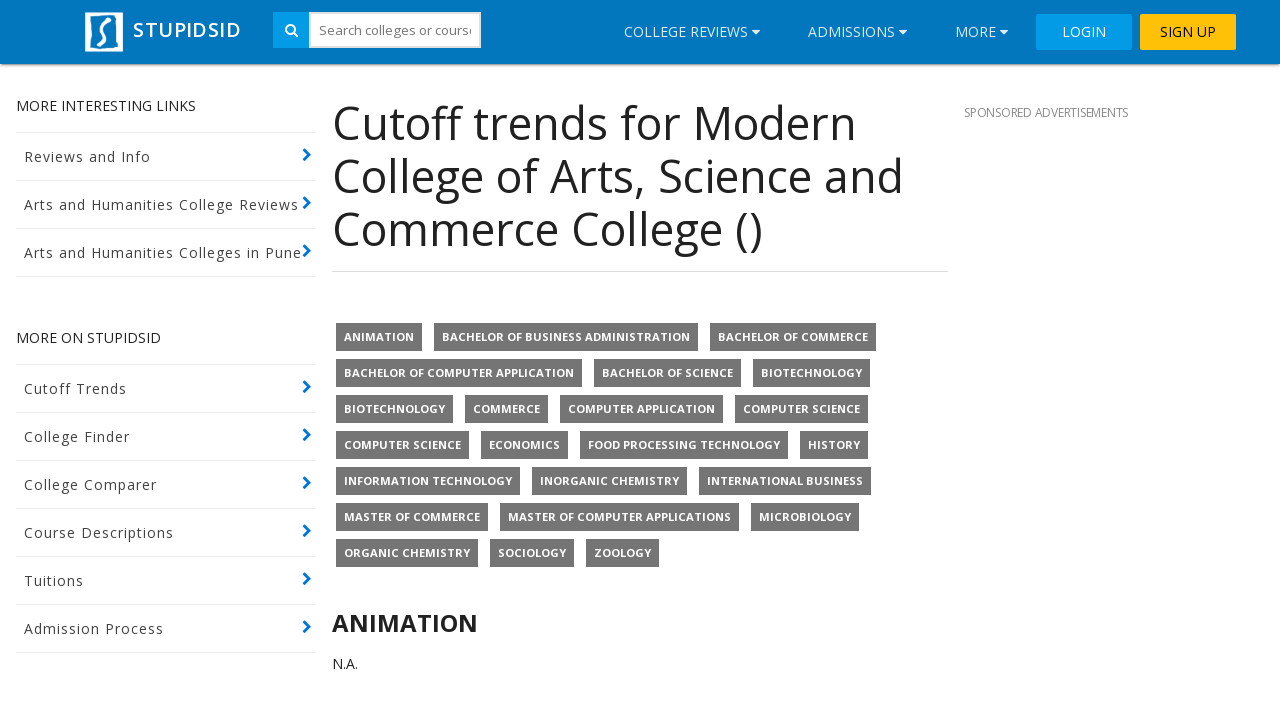

--- FILE ---
content_type: text/html; charset=UTF-8
request_url: https://colleges.stupidsid.com/cutoff-trends/modern-college-arts-science-and-commerce-college-536
body_size: 7180
content:
<!DOCTYPE html>
<html>
    <head>
        
<!-- META TAGS -->
<meta http-equiv="Content-Type" content="text/html; charset=utf-8" />
<meta name="viewport" content="width=device-width, initial-scale=1.0" />
<link href="https://static.stupidsid.com/images/logos/stupidsid.ico" type="image/x-icon" rel="icon"/><link href="https://static.stupidsid.com/images/logos/stupidsid.ico" type="image/x-icon" rel="shortcut icon"/><meta name="theme-color" content="#0277BD"/><link rel="icon" sizes="192x192" href="https://static.stupidsid.com/images/logos/stupidsid-logo-192.png" />


<meta charset="utf-8"/><title>Cutoff trends for Modern College of Arts, Science and Commerce College () | Stupidsid</title>
<meta name="name" content="Stupidsid"/><meta name="description" content="Stupidsid is an online platform for study resources and educational information"/><meta name="keywords" content="college, reviews, study, stupidsid"/>
<meta name="twitter:card" content="summary"/><meta name="twitter:title" content="Cutoff trends for Modern College of Arts, Science and Commerce College () | Stupidsid"/><meta name="twitter:description" content="Stupidsid is an online platform for study resources and educational information"/><meta name="twitter:image" content="/something.png"/>
<meta property="og:image" content="/something.png" />
<meta property="og:description" content="Stupidsid is an online platform for study resources and educational information" />
<meta property="og:title" content="Cutoff trends for Modern College of Arts, Science and Commerce College () | Stupidsid" />
<meta property="og:site_name" content="Stupidsid - College reviews, admissions, campus life and placements" />
<meta property="og:see_also" content="https://colleges.stupidsid.com" />

<meta itemprop="name" content="Cutoff trends for Modern College of Arts, Science and Commerce College () | Stupidsid" />
<meta itemprop="description" content="Stupidsid is an online platform for study resources and educational information" />
<meta itemprop="image" content="/something.png" />




<style>body,html{margin:0;padding:0}.mdl-navigation{display:-webkit-flex;display:-ms-flexbox;display:flex;-webkit-flex-wrap:nowrap;-ms-flex-wrap:nowrap;flex-wrap:nowrap;box-sizing:border-box}.mdl-navigation__link{color:#424242;text-decoration:none;margin:0;font-size:14px;font-weight:400;line-height:24px;letter-spacing:0;opacity:.87}.mdl-navigation__link .material-icons{vertical-align:middle}.mdl-layout__drawer .mdl-navigation{-webkit-flex-direction:column;-ms-flex-direction:column;flex-direction:column;-webkit-align-items:stretch;-ms-flex-align:stretch;-ms-grid-row-align:stretch;align-items:stretch;padding-top:16px}.mdl-layout__drawer .mdl-navigation .mdl-navigation__link{display:block;-ms-flex-negative:0;-webkit-flex-shrink:0;flex-shrink:0;padding:16px 40px;margin:0;color:#757575}.mdl-navigation__button{text-transform:uppercase}.mdl-navigation__button:hover{background-color:#01579b;cursor:pointer}.mdl-navigation__link{border:none;outline:0;background-color:transparent;cursor:pointer;padding:.6em 1.4em}@media screen and (max-width:1024px){.mdl-layout__drawer .mdl-navigation .mdl-navigation__link{padding:16px}}.mdl-layout__drawer .mdl-navigation .mdl-navigation__link:hover{background-color:#e0e0e0}.mdl-layout__drawer .mdl-navigation .mdl-navigation__link--current{background-color:#000;color:#e0e0e0}.mdl-color-text--white{color:#fff!important}.mdl-layout-title,.mdl-layout__title{display:block;position:relative;font-family:"Open Sans",Helvetica,Arial,sans-serif;font-size:20px;line-height:1;letter-spacing:.02em;font-weight:400;box-sizing:border-box}.mdl-image--responsive{max-width:100%!important;max-height:100%!important;height:auto!important}.mdl-layout__drawer>.mdl-layout-title,.mdl-layout__drawer>.mdl-layout__title{line-height:64px;padding-left:40px}@media screen and (max-width:1024px){.mdl-layout__drawer>.mdl-layout-title,.mdl-layout__drawer>.mdl-layout__title{line-height:56px;padding-left:16px}}.mdl-layout__header{display:-webkit-flex;display:-ms-flexbox;display:flex;-webkit-flex-direction:column;-ms-flex-direction:column;flex-direction:column;-webkit-flex-wrap:nowrap;-ms-flex-wrap:nowrap;flex-wrap:nowrap;-webkit-justify-content:flex-start;-ms-flex-pack:start;justify-content:flex-start;box-sizing:border-box;-ms-flex-negative:0;-webkit-flex-shrink:0;flex-shrink:0;width:100%;margin:0;padding:0;border:none;min-height:64px;max-height:1000px;z-index:3;background-color:#0277bd;color:#fff;box-shadow:0 2px 2px 0 rgba(0,0,0,.14),0 3px 1px -2px rgba(0,0,0,.2),0 1px 5px 0 rgba(0,0,0,.12);transition-duration:.2s;transition-timing-function:cubic-bezier(.4,0,.2,1);transition-property:max-height,box-shadow}@media screen and (max-width:1024px){.mdl-layout__header{min-height:56px}}.mdl-layout--fixed-drawer.is-upgraded:not(.is-small-screen)>.mdl-layout__header{margin-left:240px;width:calc(100% - 240px)}@media screen and (min-width:1025px){.mdl-layout--fixed-drawer>.mdl-layout__header .mdl-layout__header-row{padding-left:40px}}.mdl-layout__header>.mdl-layout-icon{position:absolute;left:40px;top:16px;height:32px;width:32px;overflow:hidden;z-index:3;display:block}@media screen and (max-width:1024px){.mdl-layout__header>.mdl-layout-icon{left:16px;top:12px}}.mdl-layout.has-drawer .mdl-layout__header>.mdl-layout-icon{display:none}.mdl-layout__header.is-compact{max-height:64px}@media screen and (max-width:1024px){.mdl-layout__header.is-compact{max-height:56px}}.mdl-layout__header.is-compact.has-tabs{height:112px}@media screen and (max-width:1024px){.mdl-layout__header.is-compact.has-tabs{min-height:104px}}@media screen and (max-width:1024px){.mdl-layout__header{display:none}.mdl-layout--fixed-header>.mdl-layout__header{display:-webkit-flex;display:-ms-flexbox;display:flex}}.mdl-layout__header-row{display:-webkit-flex;display:-ms-flexbox;display:flex;-webkit-flex-direction:row;-ms-flex-direction:row;flex-direction:row;-webkit-flex-wrap:nowrap;-ms-flex-wrap:nowrap;flex-wrap:nowrap;-ms-flex-negative:0;-webkit-flex-shrink:0;flex-shrink:0;box-sizing:border-box;-webkit-align-self:stretch;-ms-flex-item-align:stretch;align-self:stretch;-webkit-align-items:center;-ms-flex-align:center;align-items:center;height:64px;margin:0;padding:0 40px 0 80px}.mdl-layout--no-drawer-button .mdl-layout__header-row{padding-left:40px}@media screen and (min-width:1025px){.mdl-layout--no-desktop-drawer-button .mdl-layout__header-row{padding-left:40px}}@media screen and (max-width:1024px){.mdl-layout__header-row{height:56px;padding:0 16px 0 72px}.mdl-layout--no-drawer-button .mdl-layout__header-row{padding-left:16px}}.mdl-layout__header-row>*{-ms-flex-negative:0;-webkit-flex-shrink:0;flex-shrink:0}.mdl-layout__header--scroll .mdl-layout__header-row{width:100%}.mdl-layout__header-row .mdl-navigation{margin:0;padding:0;height:64px;-webkit-flex-direction:row;-ms-flex-direction:row;flex-direction:row;-webkit-align-items:center;-ms-flex-align:center;-ms-grid-row-align:center;align-items:center}@media screen and (max-width:1024px){.mdl-layout__header-row .mdl-navigation{height:56px}}.mdl-layout__header-row .mdl-navigation__link{display:block;color:#fff;line-height:64px;padding:0 24px}@media screen and (max-width:1024px){.mdl-layout__header-row .mdl-navigation__link{line-height:56px;padding:0 16px}}.mdl-button{background:0 0;border:none;border-radius:2px;color:#000;position:relative;height:36px;margin:2px 4px;min-width:64px;padding:0 16px;display:inline-block;font-family:"Open Sans",Helvetica,Arial,sans-serif;font-size:14px;font-weight:500;text-transform:uppercase;letter-spacing:0;overflow:hidden;will-change:box-shadow;transition:box-shadow .2s cubic-bezier(.4,0,1,1),background-color .2s cubic-bezier(.4,0,.2,1),color .2s cubic-bezier(.4,0,.2,1);outline:0;cursor:pointer;text-decoration:none;text-align:center;line-height:36px;vertical-align:middle}.mdl-color--light-blue-600{background-color:#039be5!important}.mdl-color--amber-500{background-color:#ffc107!important}.mdl-color-text--grey-900{color:#212121!important}.mdl-menu{position:absolute;list-style:none;top:0;left:0;height:auto;width:auto;min-width:124px;padding:8px 0;margin:0;opacity:0;clip:rect(0 0 0 0);z-index:-1}.mdl-layout:not(.is-small-screen) .mdl-layout--small-screen-only{display:none}.mdl-layout__drawer{display:-webkit-flex;display:-ms-flexbox;display:flex;-webkit-flex-direction:column;-ms-flex-direction:column;flex-direction:column;-webkit-flex-wrap:nowrap;-ms-flex-wrap:nowrap;flex-wrap:nowrap;width:240px;height:100%;max-height:100%;position:absolute;top:0;left:0;box-shadow:0 2px 2px 0 rgba(0,0,0,.14),0 3px 1px -2px rgba(0,0,0,.2),0 1px 5px 0 rgba(0,0,0,.12);box-sizing:border-box;border-right:1px solid #e0e0e0;background:#fafafa;-webkit-transform:translateX(-250px);-ms-transform:translateX(-250px);transform:translateX(-250px);-webkit-transform-style:preserve-3d;transform-style:preserve-3d;will-change:transform;transition-duration:.2s;transition-timing-function:cubic-bezier(.4,0,.2,1);transition-property:-webkit-transform;transition-property:transform;transition-property:transform,-webkit-transform;color:#424242;overflow:visible;overflow-y:auto;z-index:5}.mdl-snackbar{position:fixed;bottom:0;left:50%;cursor:default;background-color:#323232;z-index:3;display:block;display:-webkit-flex;display:-ms-flexbox;display:flex;-webkit-justify-content:space-between;-ms-flex-pack:justify;justify-content:space-between;font-family:"Open Sans",Helvetica,Arial,sans-serif;will-change:transform;-webkit-transform:translate(0,80px);-ms-transform:translate(0,80px);transform:translate(0,80px);transition:-webkit-transform .25s cubic-bezier(.4,0,1,1);transition:transform .25s cubic-bezier(.4,0,1,1);transition:transform .25s cubic-bezier(.4,0,1,1),-webkit-transform .25s cubic-bezier(.4,0,1,1);pointer-events:none}.mdl-grid{display:-webkit-flex;display:-ms-flexbox;display:flex;-webkit-flex-flow:row wrap;-ms-flex-flow:row wrap;flex-flow:row wrap;margin:0 auto;-webkit-align-items:stretch;-ms-flex-align:stretch;align-items:stretch}.mdl-cell{box-sizing:border-box}.mdl-typography--text-center{text-align:center}.mdl-layout-spacer{-webkit-flex-grow:1;-ms-flex-positive:1;flex-grow:1}.mdl-typography--headline,.mdl-typography--headline-color-contrast{font-family:"Open Sans",Helvetica,Arial,sans-serif;font-size:24px;font-weight:400;line-height:32px;-moz-osx-font-smoothing:grayscale}body .mdl-image--circle,body .mdl-image--square{height:96px;width:96px;margin:8px;padding:8px;box-sizing:border-box}body .mdl-image--center{display:block;margin-left:auto;margin-right:auto}.background-overlay{position:absolute;top:0;left:0;width:100%;height:100%}.background-overlay::after{content:'';position:absolute;top:0;left:0;width:100%;height:100%;background-color:rgba(0,0,0,.5);z-index:-1}.background-overlay--image{background-position:center;background-size:cover}html body main .masthead{position:relative;box-sizing:border-box;padding:2em 1em;background-size:cover;background-position:center}html body main .masthead__bottom{position:absolute;bottom:0;left:0;width:100%;display:-webkit-flex;display:-ms-flexbox;display:flex;-webkit-justify-content:flex-end;-ms-flex-pack:end;justify-content:flex-end}html body main .masthead__c2a{text-shadow:none}html body main .masthead__c2a i.fa{font-size:.8em}html body main .masthead:not(.no-dark-overlay)::before{content:'';position:absolute;left:0;top:0;width:100%;height:100%;background-color:rgba(0,0,0,.6);z-index:0}html body main .masthead__title{font-size:2.4em}html body main .masthead__content{color:#fff;position:relative;z-index:1;padding:2em 1em;text-shadow:2px 2px 5px rgba(0,0,0,.4)}html body main .masthead__content__subtitle{font-weight:700;margin-top:2em}html body main .masthead__content__logo{width:100px}html body main .masthead__content__input-wrapper{padding:1em 0 0;display:-webkit-flex;display:-ms-flexbox;display:flex;-webkit-flex-direction:row;-ms-flex-direction:row;flex-direction:row}html body main .masthead__content__input-wrapper *{color:#555}html body main .masthead__content__input-wrapper label{display:block;text-align:left;width:100%;color:#ddd;font-size:1.1em;padding:0 1em}html body main .masthead__content__input-wrapper .institute-results-wrapper{position:relative;z-index:10}html body main .masthead__content__input-wrapper .institute-results-wrapper .ui-autocomplete{-webkit-animation:fadeIn .1s ease-in-out forwards;animation:fadeIn .1s ease-in-out forwards;box-shadow:0 2px 2px 1px rgba(0,0,0,.2)}html body main .masthead__content__input-wrapper .institute-results-wrapper .ui-menu-item{text-align:left;padding:.5em 1em}html body main .masthead__content__input{display:block;width:100%;border:none;outline:0;font-size:1.2em;padding:.6em 1.2em;border-radius:0 3px 3px 0;background-color:#fff;width:calc(100% - 50px);display:block}html body main .masthead__content__input-wrapp{width:calc(100% - 50px);margin:0}html body main .masthead__content__submit{border-radius:3px 0 0 3px;background-color:#fff;margin:0;font-size:1.2em;padding:0;width:100%;border:0;outline:0;cursor:default;border-right:1px solid #bbb}html body main .masthead__content__submit-wrapp{width:50px;padding:0;margin:0}html body main .masthead__content__links{padding:2em 0 1em;text-shadow:none}html body main .masthead__content__links ul{list-style:none;padding:0;margin:0}html body main .masthead__content__links ul li{display:inline-block;color:#fff}html body main .masthead__content__links__item{color:#fff;height:auto;padding:.8em 1.2em}html body main .masthead__content__links__item__text{margin-top:-.5em}@media all and (max-width:500px){html body main .masthead{padding:1em}html body main .masthead--profile .masthead__content{margin-bottom:3em}html body main .masthead__content{padding:1em .5em}html body main .masthead__content__title{font-size:.6em}html body main .masthead__content__subtitle{font-size:1.1em;line-height:1.3em;margin:0}html body main .masthead__content__logo{width:70px}html body main .masthead__content__logo-wrapp{margin-bottom:.5em}html body main .masthead__content__links ul li{width:100%}html body main .masthead__content__links__item{margin:0}}@media all and (max-width:700px){body .masthead{display:-webkit-flex;display:-ms-flexbox;display:flex;-webkit-justify-content:center;-ms-flex-pack:center;justify-content:center;-webkit-align-items:center;-ms-flex-align:center;align-items:center}body .masthead__content{padding:1em;font-size:.9em}body .masthead__content__input-wrapper{padding:0}body .masthead__content__title{font-size:.8em}body .masthead__content__subtitle{font-size:1.3em;margin-top:1em}body .masthead__content__links{padding:2em .5em}body .masthead__content__links ul{display:-webkit-flex;display:-ms-flexbox;display:flex;-webkit-flex-direction:row;-ms-flex-direction:row;flex-direction:row;-webkit-flex-wrap:wrap;-ms-flex-wrap:wrap;flex-wrap:wrap}body .masthead__content__links li{width:50%;padding:0;margin:0;text-align:left;box-sizing:border-box}body .masthead__content__links li .fa{font-size:1em;padding-right:1em}body .masthead__content__links__item{box-sizing:border-box;text-align:left;width:100%;margin:0;padding:0 1em}body .masthead__content__links__item__text{display:inline}}</style>

<!-- CSS -->
<noscript class='css-links-wrapper'>
    <link rel="stylesheet" href="https://fonts.googleapis.com/css?family=Open+Sans:400,300,300italic,400italic,600,600italic,700,700italic,800,800italic" class="js-fa-async-stylesheets" media="meaningless-media-query"/>    <link rel="stylesheet" href="https://fonts.googleapis.com/icon?family=Material+Icons" class="js-fa-async-stylesheets" media="meaningless-media-query"/></noscript>
<link rel="stylesheet" href="https://static.stupidsid.com/css/colleges.css?v=0.0.2" class="js-fa-async-stylesheets" media="meaningless-media-query"/>
<!-- JS -->
<script src="https://use.fontawesome.com/6c6af9680d.js" async defer></script>
<script>var baseUrl = '/'; </script>


<script>
    (function(doc, win, raf) {
        'use strict';

        Array.from= Array.from || function(arr) { return Array.prototype.slice.call(arr, 0); };

        var $links= doc.querySelector('.css-links-wrapper');

        function applyCSS($el) {
            if($el.getAttribute('media') !== 'all')
                $el.setAttribute('media', 'all');
        }

        window.lCSSAsync= function () {
            var cls= 'js-fa-async-stylesheets';
            var $links= doc.querySelectorAll('.' + cls);

            Array
                .from($links)
                .map(function($el) { $el.classList.remove(cls); return $el; })
                .forEach(function($el) {
                    var result=
                        Array
                            .from(doc.styleSheets)
                            .filter(function(s) { return s.href === $el.href; })
                            .filter(function(s) { return !('cssRules' in s); })
                            .map(function() {
                                $el.addEventListener('load', applyCSS.bind(null, $el));
                                return $el.href;
                            });

                    if(!result.length) {
                        raf(applyCSS.bind(null, $el));
                    }
                });
        };

        function lCSSDef() {
            var $div= doc.createElement('div');
            $div.innerHTML= $links.textContent;
            doc.head.appendChild($div);
            window.lCSSAsync();
        }

        // Deffered loading of the other css files
        doc.addEventListener('DOMContentLoaded', function() { raf? raf(lCSSDef): setTimeout(lCSSDef, 20); });

    })(document, window, requestAnimationFrame);


    window.onFullLoad= function(cb) {

        cb= cb.bind(null);

        if(['complete', 'interactive'].indexOf(document.readyState) !== -1) {
            requestAnimationFrame? requestAnimationFrame(cb): setTimeout(cb, 20);
        } else {
            window.addEventListener('DOMContentLoaded', cb);
        }
    };
</script>

<script src="https://static.stupidsid.com/js/colleges.js?v=0.0.2" defer="defer" async="async"></script>
<script>
(function(i,s,o,g,r,a,m){i['GoogleAnalyticsObject']=r;i[r]=i[r]||function(){
	(i[r].q=i[r].q||[]).push(arguments);},i[r].l=1*new Date();a=s.createElement(o),
m=s.getElementsByTagName(o)[0];a.async=1;a.src=g;m.parentNode.insertBefore(a,m);
})(window,document,'script','//www.google-analytics.com/analytics.js','ga');

window.ga('create', 'UA-15226538-1', 'auto');
window.ga('send', 'pageview');
</script>



    </head>
    <body>
        <div class="mdl-layout mdl-layout--fixed-header">
          <header class="mdl-layout__header">
    <div class="mdl-layout__header-row">
        <span class="mdl-layout-title"><a href="/" class="mdl-color-text--white mdl-typography--font-medium" style="text-decoration:none;"><img src="https://static.stupidsid.com/images/logos/stupidsid-logo-white-small.png" style="width:48px; height:auto;" alt=""/> STUPIDSID</a></span>
                <span style="margin:16px;"></span>
        <nav class="mdl-navigation mdl-layout--large-screen-only">
            <div class="mdl-input-addon-div mdl-typography--text-center" style="margin-top:12px">
                <span class="mdl-color--light-blue-600 mdl-color-text--white mdl-color-border--grey-300 mdl-input-addon">
                    <i id="institutes-search-icon" class="fa fa-search"></i>
                </span>
                <input class="mdl-input-addon-input mdl-color-border--grey-300" type="text" id="institutes-search-input" placeholder="Search colleges or courses">
            </div>
        </nav>
                <div class="mdl-layout-spacer"></div>
        <nav class="mdl-navigation mdl-layout--large-screen-only">
        <a id="college-reviews-menu" class="mdl-navigation__link mdl-navigation__button">College Reviews <i class="fa fa-caret-down"></i></a>
        <a id="admissions-menu" class="mdl-navigation__link mdl-navigation__button">Admissions <i class="fa fa-caret-down"></i></a>
        <a id="extra-menu" class="mdl-navigation__link mdl-navigation__button">More <i class="fa fa-caret-down"></i></a>
                    <a class="mdl-button mdl-js-button mdl-js-ripple-effect mdl-color-text--white mdl-color--light-blue-600" href="https://stupidsid.com/accounts/login">LOGIN</a>
            <a class="mdl-button mdl-js-button mdl-js-ripple-effect mdl-color--amber-500" href="https://stupidsid.com/accounts/signup">SIGN UP</a>
                </nav>
    </div>
</header>
<ul class="mdl-menu mdl-menu--bottom-left mdl-js-menu mdl-js-ripple-effect" for="college-reviews-menu">
      <a href="/reviews/engineering-colleges" class="mdl-menu__item">Engineering</a>    <a href="/reviews/commerce-and-finance-colleges" class="mdl-menu__item">Commerce / Finance</a>    <a href="/reviews/science-colleges" class="mdl-menu__item">Science</a>    <a href="/reviews/medicine-and-healthcare-colleges" class="mdl-menu__item">Medicine / Pharmacy</a>    <a href="/reviews/business-and-management-colleges" class="mdl-menu__item">Management</a>    <a href="/reviews/arts-and-humanities-colleges" class="mdl-menu__item">Arts and Humanities</a>    <a href="/reviews/law-colleges" class="mdl-menu__item">Law</a>    <a href="/reviews/architecture-colleges" class="mdl-menu__item">Architecture</a></ul>
<ul class="mdl-menu mdl-menu--bottom-left mdl-js-menu mdl-js-ripple-effect" for="admissions-menu">
    <a href="/blog/admission-process-1" class="mdl-menu__item">Admission Process</a><a href="/cutoff-trends" class="mdl-menu__item">Cutoff Trends</a><a href="/find-colleges" class="mdl-menu__item">College Finder</a><a href="/compare-colleges" class="mdl-menu__item">College Comparer</a><a href="/course-descriptions" class="mdl-menu__item">Course descriptions</a></ul>
<ul class="mdl-menu mdl-menu--bottom-left mdl-js-menu mdl-js-ripple-effect" for="extra-menu">
    <a href="/tuitions/list/mumbai/engineering" class="mdl-menu__item">Tuitions</a><a href="/blog/placements-and-jobs-7" class="mdl-menu__item">Placements</a><a href="/blog/mba-and-management-6" class="mdl-menu__item">MBA / Management</a><a href="/blog/news-and-events-3" class="mdl-menu__item">News and Events</a><a href="/blog" class="mdl-menu__item">Blog</a></ul>
<ul class="mdl-menu mdl-menu--bottom-left mdl-js-menu mdl-js-ripple-effect" for="user-menu">
    <a href="/me" class="mdl-menu__item">My Profile</a>    <a href="https://stupidsid.com/accounts/logout" class="mdl-menu__item">
        Logout
    </a>
</ul>
<div class="mdl-layout__drawer mdl-layout--small-screen-only">
    <nav class="mdl-navigation">
                     <a class="mdl-button mdl-js-button mdl-js-ripple-effect mdl-color-text--white mdl-color--light-blue-600" href="https://stupidsid.com/accounts/login">LOGIN</a>
            <a class="mdl-button mdl-js-button mdl-js-ripple-effect mdl-color--amber-500" href="https://stupidsid.com/accounts/signup">SIGN UP</a>
            <br>
                <span class="mdl-layout-title mdl-typography--font-medium" style="padding-left:8px">COLLEGE REVIEWS</span>
            <a href="/reviews/engineering-colleges" class="mdl-navigation__link">Engineering</a>    <a href="/reviews/commerce-and-finance-colleges" class="mdl-navigation__link">Commerce / Finance</a>    <a href="/reviews/science-colleges" class="mdl-navigation__link">Science</a>    <a href="/reviews/medicine-and-healthcare-colleges" class="mdl-navigation__link">Medicine / Pharmacy</a>    <a href="/reviews/business-and-management-colleges" class="mdl-navigation__link">Management</a>    <a href="/reviews/arts-and-humanities-colleges" class="mdl-navigation__link">Arts and Humanities</a>    <a href="/reviews/law-colleges" class="mdl-navigation__link">Law</a>    <a href="/reviews/architecture-colleges" class="mdl-navigation__link">Architecture</a>        <br>
        <span class="mdl-layout-title mdl-typography--font-medium" style="padding-left:8px">ADMISSIONS</span>
        <a href="/blog/admission-process-1" class="mdl-navigation__link">Admission Process</a><a href="/cutoff-trends" class="mdl-navigation__link">Cutoff Trends</a><a href="/find-colleges" class="mdl-navigation__link">College Finder</a><a href="/compare-colleges" class="mdl-navigation__link">College Comparer</a><a href="/course-descriptions" class="mdl-navigation__link">Course descriptions</a>        <br>
        <span class="mdl-layout-title mdl-typography--font-medium" style="padding-left:8px">MORE</span>
        <a href="/tuitions/list/mumbai/engineering" class="mdl-navigation__link">Tuitions</a><a href="/blog/placements-and-jobs-7" class="mdl-navigation__link">Placements</a><a href="/blog/mba-and-management-6" class="mdl-navigation__link">MBA / Management</a><a href="/blog/news-and-events-3" class="mdl-navigation__link">News and Events</a><a href="/blog" class="mdl-navigation__link">Blog</a>    </nav>
</div>


          <main class="mdl-layout__content">
            <div class="page-content">
                                <div class="mdl-grid">
                    <div class="mdl-cell mdl-cell--3-col mdl-cell--4-col-phone mdl-cell--order-2-phone">
                            <div class="mdl-menu--vertical">
    <div class="mdl-menu--vertical">MORE INTERESTING LINKS</div>
    <ul>
		<li>
			<a href="/college-reviews/modern-college-arts-science-and-commerce-college-536"> Reviews and Info</a>		</li>
                <li>
            <a href="/reviews/arts-and-humanities-colleges">Arts and Humanities College Reviews</a>        </li>
        <li>
            <a href="/reviews/arts-and-humanities-colleges-in-pune">Arts and Humanities Colleges  in Pune</a>        </li>
    </ul>
</div>
    <br />
    <div class="mdl-menu--vertical">
    <div class="mdl-menu--vertical">MORE ON STUPIDSID</div>
    <ul>
        <li>
			<a href="/cutoff-trends">Cutoff Trends</a>		</li>
        <li>
			<a href="/find-colleges">College Finder</a>		</li>
        <li>
			<a href="/compare-colleges">College Comparer</a>		</li>
        <li>
			<a href="/course-descriptions">Course Descriptions</a>		</li>
        <li>
			<a href="/tuitions/list/mumbai/engineering">Tuitions</a>		</li>
        <li>
            <a href="/blog/admission-process-1">Admission Process</a>        </li>
    </ul>
</div>                                            </div>
                    <div class="mdl-cell mdl-cell--6-col mdl-cell--6-col-tablet mdl-cell--1-offset-tablet mdl-cell-4-col-phone mdl-cell--order-1-phone">
                            
                        <h2>Cutoff trends for Modern College of Arts, Science and Commerce College ()</h2>
<hr>
<div id="institute-course-tags" class="mdl-tag-links">
            <span id="institute-course-tag-8479" class="mdl-label mdl-color--grey-600 mdl-color-text--white" style="cursor: pointer;">
            Animation        </span>
            <span id="institute-course-tag-8467" class="mdl-label mdl-color--grey-600 mdl-color-text--white" style="cursor: pointer;">
            Bachelor Of Business Administration        </span>
            <span id="institute-course-tag-8466" class="mdl-label mdl-color--grey-600 mdl-color-text--white" style="cursor: pointer;">
            Bachelor Of Commerce        </span>
            <span id="institute-course-tag-8470" class="mdl-label mdl-color--grey-600 mdl-color-text--white" style="cursor: pointer;">
            Bachelor Of Computer Application        </span>
            <span id="institute-course-tag-8473" class="mdl-label mdl-color--grey-600 mdl-color-text--white" style="cursor: pointer;">
            Bachelor of Science        </span>
            <span id="institute-course-tag-8462" class="mdl-label mdl-color--grey-600 mdl-color-text--white" style="cursor: pointer;">
            Biotechnology        </span>
            <span id="institute-course-tag-8459" class="mdl-label mdl-color--grey-600 mdl-color-text--white" style="cursor: pointer;">
            Biotechnology        </span>
            <span id="institute-course-tag-8478" class="mdl-label mdl-color--grey-600 mdl-color-text--white" style="cursor: pointer;">
            Commerce        </span>
            <span id="institute-course-tag-8476" class="mdl-label mdl-color--grey-600 mdl-color-text--white" style="cursor: pointer;">
            Computer Application        </span>
            <span id="institute-course-tag-8464" class="mdl-label mdl-color--grey-600 mdl-color-text--white" style="cursor: pointer;">
            Computer Science        </span>
            <span id="institute-course-tag-8458" class="mdl-label mdl-color--grey-600 mdl-color-text--white" style="cursor: pointer;">
            Computer Science        </span>
            <span id="institute-course-tag-8460" class="mdl-label mdl-color--grey-600 mdl-color-text--white" style="cursor: pointer;">
            Economics        </span>
            <span id="institute-course-tag-8480" class="mdl-label mdl-color--grey-600 mdl-color-text--white" style="cursor: pointer;">
            Food Processing Technology        </span>
            <span id="institute-course-tag-8472" class="mdl-label mdl-color--grey-600 mdl-color-text--white" style="cursor: pointer;">
            History        </span>
            <span id="institute-course-tag-8477" class="mdl-label mdl-color--grey-600 mdl-color-text--white" style="cursor: pointer;">
            Information Technology        </span>
            <span id="institute-course-tag-8468" class="mdl-label mdl-color--grey-600 mdl-color-text--white" style="cursor: pointer;">
            Inorganic Chemistry        </span>
            <span id="institute-course-tag-8475" class="mdl-label mdl-color--grey-600 mdl-color-text--white" style="cursor: pointer;">
            International Business        </span>
            <span id="institute-course-tag-8469" class="mdl-label mdl-color--grey-600 mdl-color-text--white" style="cursor: pointer;">
            Master Of Commerce        </span>
            <span id="institute-course-tag-8465" class="mdl-label mdl-color--grey-600 mdl-color-text--white" style="cursor: pointer;">
            Master Of Computer Applications        </span>
            <span id="institute-course-tag-8461" class="mdl-label mdl-color--grey-600 mdl-color-text--white" style="cursor: pointer;">
            Microbiology        </span>
            <span id="institute-course-tag-8474" class="mdl-label mdl-color--grey-600 mdl-color-text--white" style="cursor: pointer;">
            Organic Chemistry        </span>
            <span id="institute-course-tag-8471" class="mdl-label mdl-color--grey-600 mdl-color-text--white" style="cursor: pointer;">
            Sociology        </span>
            <span id="institute-course-tag-8463" class="mdl-label mdl-color--grey-600 mdl-color-text--white" style="cursor: pointer;">
            Zoology        </span>
    </div>
    <br>
    <h4 id="institute-course-panel-8479" class="mdl-typography--font-bold mdl-typography--text-uppercase">Animation</h4>
            N.A.<br></br>
        <br>
    <h4 id="institute-course-panel-8467" class="mdl-typography--font-bold mdl-typography--text-uppercase">Bachelor Of Business Administration</h4>
            N.A.<br></br>
        <br>
    <h4 id="institute-course-panel-8466" class="mdl-typography--font-bold mdl-typography--text-uppercase">Bachelor Of Commerce</h4>
            N.A.<br></br>
        <br>
    <h4 id="institute-course-panel-8470" class="mdl-typography--font-bold mdl-typography--text-uppercase">Bachelor Of Computer Application</h4>
            N.A.<br></br>
        <br>
    <h4 id="institute-course-panel-8473" class="mdl-typography--font-bold mdl-typography--text-uppercase">Bachelor of Science</h4>
            N.A.<br></br>
        <br>
    <h4 id="institute-course-panel-8462" class="mdl-typography--font-bold mdl-typography--text-uppercase">Biotechnology</h4>
            N.A.<br></br>
        <br>
    <h4 id="institute-course-panel-8459" class="mdl-typography--font-bold mdl-typography--text-uppercase">Biotechnology</h4>
            N.A.<br></br>
        <br>
    <h4 id="institute-course-panel-8478" class="mdl-typography--font-bold mdl-typography--text-uppercase">Commerce</h4>
            N.A.<br></br>
        <br>
    <h4 id="institute-course-panel-8476" class="mdl-typography--font-bold mdl-typography--text-uppercase">Computer Application</h4>
            N.A.<br></br>
        <br>
    <h4 id="institute-course-panel-8464" class="mdl-typography--font-bold mdl-typography--text-uppercase">Computer Science</h4>
            N.A.<br></br>
        <br>
    <h4 id="institute-course-panel-8458" class="mdl-typography--font-bold mdl-typography--text-uppercase">Computer Science</h4>
            N.A.<br></br>
        <br>
    <h4 id="institute-course-panel-8460" class="mdl-typography--font-bold mdl-typography--text-uppercase">Economics</h4>
            N.A.<br></br>
        <br>
    <h4 id="institute-course-panel-8480" class="mdl-typography--font-bold mdl-typography--text-uppercase">Food Processing Technology</h4>
            N.A.<br></br>
        <br>
    <h4 id="institute-course-panel-8472" class="mdl-typography--font-bold mdl-typography--text-uppercase">History</h4>
            N.A.<br></br>
        <br>
    <h4 id="institute-course-panel-8477" class="mdl-typography--font-bold mdl-typography--text-uppercase">Information Technology</h4>
            N.A.<br></br>
        <br>
    <h4 id="institute-course-panel-8468" class="mdl-typography--font-bold mdl-typography--text-uppercase">Inorganic Chemistry</h4>
            N.A.<br></br>
        <br>
    <h4 id="institute-course-panel-8475" class="mdl-typography--font-bold mdl-typography--text-uppercase">International Business</h4>
            N.A.<br></br>
        <br>
    <h4 id="institute-course-panel-8469" class="mdl-typography--font-bold mdl-typography--text-uppercase">Master Of Commerce</h4>
            N.A.<br></br>
        <br>
    <h4 id="institute-course-panel-8465" class="mdl-typography--font-bold mdl-typography--text-uppercase">Master Of Computer Applications</h4>
            N.A.<br></br>
        <br>
    <h4 id="institute-course-panel-8461" class="mdl-typography--font-bold mdl-typography--text-uppercase">Microbiology</h4>
            N.A.<br></br>
        <br>
    <h4 id="institute-course-panel-8474" class="mdl-typography--font-bold mdl-typography--text-uppercase">Organic Chemistry</h4>
            N.A.<br></br>
        <br>
    <h4 id="institute-course-panel-8471" class="mdl-typography--font-bold mdl-typography--text-uppercase">Sociology</h4>
            N.A.<br></br>
        <br>
    <h4 id="institute-course-panel-8463" class="mdl-typography--font-bold mdl-typography--text-uppercase">Zoology</h4>
            N.A.<br></br>
    
                    </div>
                    <div class="mdl-cell mdl-cell--3-col mdl-cell--3-col-tablet mdl-cell--4-col-phone mdl-cell--order-3-phone">
                                                
<h5><small>SPONSORED ADVERTISEMENTS</small></h5>

<!-- Stupidsid Right1 -->
<ins
    class="adsbygoogle"
    style="display:inline-block;width:300px;height:250px"
    data-ad-client="ca-pub-3784145798058063"
    data-ad-slot="6328920436">
</ins>
<script>
(window.adsbygoogle = window.adsbygoogle || []).push({});
</script>

<br />
<br />

<!-- Stupidsid Right2 -->
<ins
    class="adsbygoogle"
    style="display:inline-block;width:300px;height:250px"
    data-ad-client="ca-pub-3784145798058063"
    data-ad-slot="6328920436">
</ins>
<script>
(window.adsbygoogle = window.adsbygoogle || []).push({});
</script>

<br />
<br />

<!-- Stupidsid Right 3 -->
<ins
    class="adsbygoogle"
    style="display:inline-block;width:300px;height:250px"
    data-ad-client="ca-pub-3784145798058063"
    data-ad-slot="6328920436">
</ins>
<script>
(window.adsbygoogle = window.adsbygoogle || []).push({});
</script>


<script>
    window.isAdsScriptLoaded = window.isAdsScriptLoaded || false;
    window.loadAdsScript = window.loadAdsScript || (function() {
        if(!window.isAdsScriptLoaded) {
            window.isAdsScriptLoaded = true;
            var $s = document.createElement('script');
            $s.src = '//pagead2.googlesyndication.com/pagead/js/adsbygoogle.js';
            document.body.appendChild($s);
        }
    });

    var timer = null;
    window.addEventListener('mdl-componentupgraded', function(e) {
        if(e.target.classList.contains('mdl-layout')) {
            clearTimeout(timer);
            timer = setTimeout(function() { window.loadAdsScript(); }, 200);
        }
    });

    // In case the layout wasnt found or mdl-componentupgraded didnt get triggered. Fallback.
    setTimeout(function() { window.loadAdsScript(); }, 2000);
</script>


                    </div>
                </div>
            </div>
            <footer class="mdl-mega-footer">
  <div class="mdl-mega-footer__middle-section">

    <div class="mdl-mega-footer__drop-down-section">
      <input class="mdl-mega-footer__heading-checkbox" type="checkbox" checked>
      <h1 class="mdl-mega-footer__heading">COLLEGE REVIEWS</h1>
      <ul class="mdl-mega-footer__link-list">
        <li><a href="/reviews/engineering-colleges">Engineering Colleges</a></li>
        <li><a href="/reviews/medical-colleges">Medical Colleges</a></li>
        <li><a href="/reviews/commerce-colleges">Commerce Colleges</a></li>
        <li><a href="/college-reviews/quick-links">More Colleges</a></li>
      </ul>
    </div>

    <div class="mdl-mega-footer__drop-down-section">
      <input class="mdl-mega-footer__heading-checkbox" type="checkbox" checked>
      <h1 class="mdl-mega-footer__heading">ADMISSION PROCESS</h1>
      <ul class="mdl-mega-footer__link-list">
        <li><a href="#">Maharashtra Engineering CAP</a></li>
        <li><a href="#">Karnataka Engg Colleges</a></li>
        <li><a href="#">Resources</a></li>
        <li><a href="/find-colleges">College Finder</a></li>
        <li><a href="/compare-colleges">College Comparer</a></li>
        
        <li><a href="/cutoff-trends">Cutoff Trends</a></li>
      </ul>
    </div>

    <div class="mdl-mega-footer__drop-down-section">
      <input class="mdl-mega-footer__heading-checkbox" type="checkbox" checked>
      <h1 class="mdl-mega-footer__heading">INFO AND ARTICLES</h1>
      <ul class="mdl-mega-footer__link-list">
        <li><a href="/course-descriptions">Course Descriptions</a></li>
        <li><a href="/tuitions/list/mumbai/engineering">Tuitions</a></li>
        <li><a href="/blog/placements-2">Placements</a></li>
      </ul>
    </div>
    
    <div class="mdl-mega-footer__drop-down-section">
      <input class="mdl-mega-footer__heading-checkbox" type="checkbox" checked>
      <h1 class="mdl-mega-footer__heading">COMPANY</h1>
      <ul class="mdl-mega-footer__link-list">
        <li><a href="#">About us</a></li>
        <li><a href="#">Advertise</a></li>
        <li><a href="#">Work with us</a></li>
        <li><a href="#">Contact us</a></li>
      </ul>
    </div>

  </div>

  <div class="mdl-mega-footer__bottom-section">
    <div class="mdl-logo"><small>&#169; 2010-2026 Stupidsid. All rights reserved. <small></div>
    <ul class="mdl-mega-footer__link-list">
      <li><a href="#">Privacy</a></li>
      <li><a href="#">Terms</a></li>
      <li><a href="#">Disclaimer</a></li>
    </ul>
  </div>

</footer>          </main>
        </div>
    </body>
</html>



--- FILE ---
content_type: text/html; charset=utf-8
request_url: https://www.google.com/recaptcha/api2/aframe
body_size: 264
content:
<!DOCTYPE HTML><html><head><meta http-equiv="content-type" content="text/html; charset=UTF-8"></head><body><script nonce="EqQr0c3m2Y9Ov4BnuzVasQ">/** Anti-fraud and anti-abuse applications only. See google.com/recaptcha */ try{var clients={'sodar':'https://pagead2.googlesyndication.com/pagead/sodar?'};window.addEventListener("message",function(a){try{if(a.source===window.parent){var b=JSON.parse(a.data);var c=clients[b['id']];if(c){var d=document.createElement('img');d.src=c+b['params']+'&rc='+(localStorage.getItem("rc::a")?sessionStorage.getItem("rc::b"):"");window.document.body.appendChild(d);sessionStorage.setItem("rc::e",parseInt(sessionStorage.getItem("rc::e")||0)+1);localStorage.setItem("rc::h",'1768976366898');}}}catch(b){}});window.parent.postMessage("_grecaptcha_ready", "*");}catch(b){}</script></body></html>